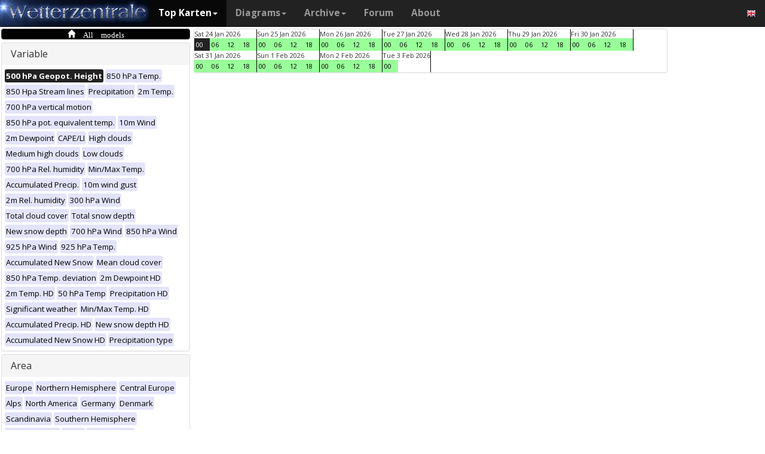

--- FILE ---
content_type: text/html; charset=UTF-8
request_url: https://wetterzentrale.de/en/multimodel.php?map=18&var=1&time=2022121400&tr=6&nir=3
body_size: 39784
content:
<!DOCTYPE html>
<html lang="en">
<head>
  <meta name="description" content="Maps from all available models at this time" />
  <meta name="keywords" content="Multi-Model, Weather maps, Maps, Forecasts">
  <title>Wetterzentrale.de - Top karten - Multimodel</title>
  <meta charset="utf-8">
<meta http-equiv="X-UA-Compatible" content="IE=edge">
<meta name="viewport" content="width=device-width, initial-scale=1">
<meta name="author" content="Rogier Floors">
<meta http-equiv="content-type" content="text/html; charset=utf-8" />
<meta name="robots" content="all" />
<meta name="verify-v1" content="F59tW06jdPrKhQViGJMSso/QlLQ5joozCqqftb6aWXg=" />
<script type="text/javascript">
       !function () { var e = function () { var e, t = "__tcfapiLocator", a = [], n = window; for (; n;) { try { if (n.frames[t]) { e = n; break } } catch (e) { } if (n === window.top) break; n = n.parent } e || (!function e() { var a = n.document, r = !!n.frames[t]; if (!r) if (a.body) { var i = a.createElement("iframe"); i.style.cssText = "display:none", i.name = t, a.body.appendChild(i) } else setTimeout(e, 5); return !r }(), n.__tcfapi = function () { for (var e, t = arguments.length, n = new Array(t), r = 0; r < t; r++)n[r] = arguments[r]; if (!n.length) return a; if ("setGdprApplies" === n[0]) n.length > 3 && 2 === parseInt(n[1], 10) && "boolean" == typeof n[3] && (e = n[3], "function" == typeof n[2] && n[2]("set", !0)); else if ("ping" === n[0]) { var i = { gdprApplies: e, cmpLoaded: !1, cmpStatus: "stub" }; "function" == typeof n[2] && n[2](i) } else a.push(n) }, n.addEventListener("message", (function (e) { var t = "string" == typeof e.data, a = {}; try { a = t ? JSON.parse(e.data) : e.data } catch (e) { } var n = a.__tcfapiCall; n && window.__tcfapi(n.command, n.version, (function (a, r) { var i = { __tcfapiReturn: { returnValue: a, success: r, callId: n.callId } }; t && (i = JSON.stringify(i)), e.source.postMessage(i, "*") }), n.parameter) }), !1)) }; "undefined" != typeof module ? module.exports = e : e() }();
    </script>
<script>
        window._sp_ = {
            config: {
                accountId: 1061,
                wrapperAPIOrigin: "https://wrapper-api.sp-prod.net/tcfv2",
                mmsDomain: "https://consent.wetterzentrale.de"
            }
        }
    </script>
<script src="https://gdpr-tcfv2.sp-prod.net/wrapperMessagingWithoutDetection.js"></script>
<!-- Bootstrap core CSS -->
<link href="/dist/css/bootstrap.min.css" rel="stylesheet" async>
<script src="https://ajax.googleapis.com/ajax/libs/jquery/3.2.1/jquery.min.js"></script>
<script type='text/javascript'> !function(t){var e="offset",n="client",o=function(){},r=void 0===t.addEventListener,l={loopDelay:50,maxLoop:5,debug:!0,found:o,notfound:o,complete:o};var i=function(){var t={};this.addUrl=function(e){return t[e]={url:e,state:"pending",format:null,data:null,result:null},t[e]},this.setResult=function(e,n,o){var r=t[e];if(null==r&&(r=this.addUrl(e)),r.state=n,null!=o){if("string"==typeof o)try{o=function(t){var e;try{e=JSON.parse(t)}catch(n){try{e=new Function("return "+t)()}catch(t){b("Failed secondary JSON parse",!0)}}return e}(o),r.format="json"}catch(t){r.format="easylist"}return r.data=o,r}r.result=null}},u=[],a=null,s={cssClass:"pub_300x250 pub_300x250m pub_728x90 text-ad textAd text_ad text_ads text-ads text-ad-links"},d={nullProps:[e+"Parent"],zeroProps:[]};d.zeroProps=[e+"Height",e+"Left",e+"Top",e+"Width",e+"Height",n+"Height",n+"Width"];var c={quick:null,remote:null},f=null,p={test:0,download:0};function m(t){return"function"==typeof t}function b(e,n){(l.debug||n)&&t.console&&t.console.log&&(n?console.error("[ABD] "+e):console.log("[ABD] "+e))}function y(t){b("start beginTest"),1!=f&&(!0,v(t),c.quick="testing",p.test=setTimeout((function(){g(t,1)}),5))}function v(t){var e,n=document.body,o="width: 1px !important; height: 1px !important; position: absolute !important; left: -10000px !important; top: -1000px !important;";if(null!=t&&"string"!=typeof t){for(null!=t.style&&(o+=t.style),a=function(t,e){var n,o,r=e;if(o=document.createElement(t),r)for(n in r)r.hasOwnProperty(n)&&o.setAttribute(n,r[n]);return o}("div",{class:t.cssClass,style:o}),b("adding bait node to DOM"),n.appendChild(a),e=0;e<d.nullProps.length;e++)a[d.nullProps[e]];for(e=0;e<d.zeroProps.length;e++)a[d.zeroProps[e]]}else b("invalid bait being cast")}function g(t,e){var n,o=document.body,r=!1;if(null==a&&(b("recast bait"),v(t||s)),"string"==typeof t)return b("invalid bait used",!0),void(h()&&setTimeout((function(){!1}),5));for(p.test>0&&(clearTimeout(p.test),p.test=0),null!==o.getAttribute("abp")&&(b("found adblock body attribute"),r=!0),n=0;n<d.nullProps.length;n++){if(null==a[d.nullProps[n]]){e>4&&(r=!0),b("found adblock null attr: "+d.nullProps[n]);break}if(1==r)break}for(n=0;n<d.zeroProps.length&&1!=r;n++)0==a[d.zeroProps[n]]&&(e>4&&(r=!0),b("found adblock zero attr: "+d.zeroProps[n]));if(void 0!==window.getComputedStyle){var i=window.getComputedStyle(a,null);"none"!=i.getPropertyValue("display")&&"hidden"!=i.getPropertyValue("visibility")||(e>4&&(r=!0),b("found adblock computedStyle indicator"))}!0,r||e++>=l.maxLoop?(b("exiting test loop - value: "+(f=r)),function(){var t,e;if(null===f)return;for(t=0;t<u.length;t++){e=u[t];try{null!=e&&(m(e.complete)&&e.complete(f),f&&m(e.found)?e.found():!1===f&&m(e.notfound)&&e.notfound())}catch(t){b("Failure in notify listeners "+t.Message,!0)}}}(),h()&&setTimeout((function(){!1}),5)):p.test=setTimeout((function(){g(t,e)}),l.loopDelay)}function h(){if(null===a)return!0;try{m(a.remove)&&a.remove(),document.body.removeChild(a)}catch(t){}return a=null,!0}function P(){var e,n,o,l,i=!1;document.readyState&&"complete"==document.readyState&&(i=!0),e=function(){y(s)},i?e():(n=t,o="load",l=e,r?n.attachEvent("on"+o,l):n.addEventListener(o,l,!1))}var w={version:"1.0",init:function(t){var e,n;if(t){for(e in n={complete:o,found:o,notfound:o},t)t.hasOwnProperty(e)&&("complete"==e||"found"==e||"notFound"==e?n[e.toLowerCase()]=t[e]:l[e]=t[e]);u.push(n),new i,P()}}};t.adblockDetector=w}(window),function(t){var e="offset",n="client",o=function(){},r=void 0===t.addEventListener,l={loopDelay:50,maxLoop:5,debug:!0,found:o,notfound:o,complete:o};var i=function(){var t={};this.addUrl=function(e){return t[e]={url:e,state:"pending",format:null,data:null,result:null},t[e]},this.setResult=function(e,n,o){var r=t[e];if(null==r&&(r=this.addUrl(e)),r.state=n,null!=o){if("string"==typeof o)try{o=function(t){var e;try{e=JSON.parse(t)}catch(n){try{e=new Function("return "+t)()}catch(t){b("Failed secondary JSON parse",!0)}}return e}(o),r.format="json"}catch(t){r.format="easylist"}return r.data=o,r}r.result=null}},u=[],a=null,s={cssClass:"pub_300x250 pub_300x250m pub_728x90 text-ad textAd text_ad text_ads text-ads text-ad-links tmp_slot tmp_slotId ad-banner banner_ad adsbygoogle ad_block adslot ad_slot advert1 content-ad"},d={nullProps:[e+"Parent"],zeroProps:[]};d.zeroProps=[e+"Height",e+"Left",e+"Top",e+"Width",e+"Height",n+"Height",n+"Width"];var c={quick:null,remote:null},f=null,p={test:0,download:0};function m(t){return"function"==typeof t}function b(e,n){(l.debug||n)&&t.console&&t.console.log&&(n?console.error("[ABD] "+e):console.log("[ABD] "+e))}function y(t){b("start beginTest"),1!=f&&(!0,v(t),c.quick="testing",p.test=setTimeout((function(){g(t,1)}),5))}function v(t){var e,n=document.body,o="width: 1px !important; height: 1px !important; position: absolute !important; left: -10000px !important; top: -1000px !important;";if(null!=t&&"string"!=typeof t){for(null!=t.style&&(o+=t.style),a=function(t,e){var n,o,r=e;if(o=document.createElement(t),r)for(n in r)r.hasOwnProperty(n)&&o.setAttribute(n,r[n]);return o}("div",{class:t.cssClass,style:o}),b("adding bait node to DOM"),n.appendChild(a),e=0;e<d.nullProps.length;e++)a[d.nullProps[e]];for(e=0;e<d.zeroProps.length;e++)a[d.zeroProps[e]]}else b("invalid bait being cast")}function g(t,e){var n,o=document.body,r=!1;if(null==a&&(b("recast bait"),v(t||s)),"string"==typeof t)return b("invalid bait used",!0),void(h()&&setTimeout((function(){!1}),5));for(p.test>0&&(clearTimeout(p.test),p.test=0),null!==o.getAttribute("abp")&&(b("found adblock body attribute"),r=!0),n=0;n<d.nullProps.length;n++){if(null==a[d.nullProps[n]]){e>4&&(r=!0),b("found adblock null attr: "+d.nullProps[n]);break}if(1==r)break}for(n=0;n<d.zeroProps.length&&1!=r;n++)0==a[d.zeroProps[n]]&&(e>4&&(r=!0),b("found adblock zero attr: "+d.zeroProps[n]));if(void 0!==window.getComputedStyle){var i=window.getComputedStyle(a,null);"none"!=i.getPropertyValue("display")&&"hidden"!=i.getPropertyValue("visibility")||(e>4&&(r=!0),b("found adblock computedStyle indicator"))}!0,r||e++>=l.maxLoop?(b("exiting test loop - value: "+(f=r)),function(){var t,e;if(null===f)return;for(t=0;t<u.length;t++){e=u[t];try{null!=e&&(m(e.complete)&&e.complete(f),f&&m(e.found)?e.found():!1===f&&m(e.notfound)&&e.notfound())}catch(t){b("Failure in notify listeners "+t.Message,!0)}}}(),h()&&setTimeout((function(){!1}),5)):p.test=setTimeout((function(){g(t,e)}),l.loopDelay)}function h(){if(null===a)return!0;try{m(a.remove)&&a.remove(),document.body.removeChild(a)}catch(t){}return a=null,!0}function P(){var e,n,o,l,i=!1;document.readyState&&"complete"==document.readyState&&(i=!0),e=function(){y(s)},i?e():(n=t,o="load",l=e,r?n.attachEvent("on"+o,l):n.addEventListener(o,l,!1))}var w={version:"1.0",init:function(t){var e,n;if(t){for(e in n={complete:o,found:o,notfound:o},t)t.hasOwnProperty(e)&&("complete"==e||"found"==e||"notFound"==e?n[e.toLowerCase()]=t[e]:l[e]=t[e]);u.push(n),new i,P()}}};t.adblockDetector=w}(window),function(){let t;document.getElementById("adb-enabled"),document.getElementById("adb-not-enabled");function e(){t=1;const e=new XMLHttpRequest,n=window.location.host.split(".").reverse().slice(0,2).reverse().join(".");e.open("OPTIONS","https://cockpit.symplr.de/api/rp/ab/"+n+"/"+t),e.send()}void 0===window.adblockDetector?e():window.adblockDetector.init({debug:!0,found:function(){e()},notFound:function(){!function(){t=0;const e=new XMLHttpRequest,n=window.location.host.split(".").reverse().slice(0,2).reverse().join(".");e.open("OPTIONS","https://cockpit.symplr.de/api/rp/ab/"+n+"/"+t),e.send()}()}})}();</script>

<!-- Custom styles for this template -->
<link href="/grid.css" rel="stylesheet" async>

<!-- Just for debugging purposes. Don't actually copy this line! -->
<!--[if lt IE 9]><script src="../../assets/js/ie8-responsive-file-warning.js"></script><![endif]-->

<!-- HTML5 shim and Respond.js IE8 support of HTML5 elements and media queries -->
<!--[if lt IE 9]>
<script src="https://oss.maxcdn.com/libs/html5shiv/3.7.0/html5shiv.js"></script>
<script src="https://oss.maxcdn.com/libs/respond.js/1.4.2/respond.min.js"></script>
<![endif]-->
<link rel="stylesheet" href="/wz.css?id=8494" async/>
<link rel="Shortcut Icon" type="image/x-icon" href="/images/favicon.ico" />
<script async src="https://www.googletagmanager.com/gtag/js?id=UA-64910378-1"></script>
<script>
  window.dataLayer = window.dataLayer || [];
  function gtag(){dataLayer.push(arguments)};
  gtag('js', new Date());
  gtag('config', 'UA-64910378-1');
</script>
<script>var uuSymplr,allCookiesSymplr=document.cookie.split(";").map((e=>e.split("="))).reduce(((e,[i,o])=>({...e,[i.trim()]:decodeURIComponent(o)})),{});function createCookieSymplr(e,i){var o=e;if(void 0===(uuSymplr=allCookiesSymplr.uniqueUser)){let e=(Date.now()+window.navigator.userAgent+websiteSymplr).toString();uuSymplr=sha256(e),document.cookie=`uniqueUser=${uuSymplr};path=/;SameSite=Strict; Secure`}if(o){var u=allCookiesSymplr.uniqueUserLi;void 0===u&&(u=sha256(i),document.cookie=`uniqueUserLi=${u};path=/;SameSite=Strict; Secure`),uuSymplr=u}else document.cookie="uniqueUserLi=; max-age=0"}</script>
<script defer src="https://cdns.symplr.de/wetterzentrale.de/wetterzentrale.js"></script>
  <style type="text/css" title="currentStyle" media="screen">
  #wmap {width: 100%;}
  </style>
</head>
<body>

  <div class="container">

    <style>
.dropdown-submenu {
    position: relative;
}

.dropdown-submenu .dropdown-menu {
    top: 0;
    left: 100%;
    margin-top: -1px;
}
</style>
<nav class="navbar navbar-inverse navbar-fixed-top" role="navigation">
<div class="container-fluid"><!-- Brand and toggle get grouped for better mobile display -->
<div class="navbar-header">
<button type="button" class="navbar-toggle" data-toggle="collapse" data-target="#bs-example-navbar-collapse-1">
<span class="sr-only">Toggle navigation</span>
<span class="icon-bar"></span>
<span class="icon-bar"></span>
<span class="icon-bar"></span>
</button>
<a class="navbar-brand" href="https://wetterzentrale.de/en/default.php">
<img src="/images/weze.jpg" class="wz_header">
</a>
</div>    <!-- Collect the nav links, forms, and other content for toggling -->
<div class="collapse navbar-collapse" id="bs-example-navbar-collapse-1">
<ul class="nav navbar-nav">
<li class="dropdown active">
<a href="#" class="dropdown-toggle" data-toggle="dropdown">Top Karten<b class="caret"></b></a>
<ul class="dropdown-menu">
<li><h6>Global models</h6></li>
<li class="divider"></li>
	<li><a href="/en/topkarten.php?model=gfs&time=6&lid=OP">GFS</a></li>
	<li><a href="/en/topkarten.php?model=ecm&lid=OP">ECMWF</a></li>
	<li><a href="/en/topkarten.php?model=ukmhd&lid=OP">UKMO</a></li>
	<li><a href="/en/topkarten.php?model=gem&time=3&lid=OP">GEM</a></li>
	<li><a href="/en/topkarten.php?model=ico&time=3&lid=OP">ICON</a></li>
	<li><a href="/en/topkarten.php?model=arp&time=3&lid=OP">ARPEGE</a></li>
	<li><a href="/en/topkarten.php?model=nvg&lid=OP">NAVGEM</a></li>
	<li><a href="/en/topkarten.php?model=jma&lid=OP">JMA</a></li>
<li><h6>Regional models</h6></li>
<li class="divider"></li>
	<li><a href="/en/topkarten.php?model=wrf&time=1&lid=OP">WRF</a></li>
	<li><a href="/en/topkarten.php?model=ico&time=1&lid=D2">ICON D2</a></li>
	<li class="hz"><a style="padding-right:0px;" href="/en/topkarten.php?model=harnl&time=3&lid=OP&h=0&tr=3">HARMONIE</a><a style="padding:1px 3px 0px 3px;" href="/en/topkarten.php?model=harnl&time=3&lid=OP&h=0&tr=3"><image src="/images/flags/16/nl.png"/></a> <a style="padding:1px 3px 0px 3px;" href="/en/topkarten.php?model=har43&time=3&lid=OP&h=0&tr=1"><image src="/images/flags/16/eu.png"/> <a style="padding:1px 3px 0px 3px;" href="/en/topkarten.php?model=haf&lid=OP"><image src="/images/flags/16/fi.png"/></a></li><br>
	<li class="hz"><a style="padding-right:0px;" href="/en/topkarten.php?model=aro&time=3&lid=OP&h=0&tr=3">AROME</a><a style="padding:1px 5px 0px 5px;" href="/en/topkarten.php?model=aro&time=3&lid=OP&h=0&tr=3"><image src="/images/flags/16/fr.png"/></a><a style="padding:1px 5px 0px 5px;" href="/en/topkarten.php?model=arn&time=3&lid=OP&h=0&tr=3"><image src="/images/flags/16/no.png"/></a></li><br>
	<li class="hz"><a style="padding-right:0px;" href="/en/topkarten.php?model=ala&time=3&lid=OP&h=0&tr=3">ALARO</a><a style="padding:1px 5px 0px 5px;" href="/en/topkarten.php?model=ala&time=3&lid=OP&h=0&tr=3"><image src="/images/flags/16/be.png"/></a></li><br>
	<li><a href="/en/topkarten.php?model=irie&lid=OP">IRIE</a></li>
<li><h6>Data-driven models</h6></li>
<li class="divider"></li>	
	<li><a href="/en/topkarten.php?model=aifs&lid=OP">AIFS</a></li>
	<li><a href="/en/topkarten.php?model=ngc&lid=OP">GraphCastGFS</a></li>
	<li><a href="/en/topkarten.php?model=aigem&lid=OP">GraphCastGEM</a></li>
<li><h6>Other</h6></li>
<li class="divider"></li>	
	<li><a href="/en/panels.php?map=1&model=gfs&var=1&lid=OP">9-panel</a></li>
	<li><a href="/en/multimodel.php?map=1&var=1&lid=OP&nir=3&tr=6">Multi Model</a></li>
	<li><a href="/en/fax.php">Bodenkarten/Fax</a></li>
  <li><a href="/en/topkarten.php?model=gwes&lid=OP">Waves</a></li>
  <li><a href="/en/topkarten.php?model=cfs&lid=OP">CFS</a></li>
  <li><a href="/en/status.php">Model status</a></li>
<li><h6>Observations</h6></li>
<li class="divider"></li>
	<li><a href="/en/observations.php?model=METAR&var=5&map=3">METAR</a></li>
	<li><a href="/en/observations.php?model=SYNOP&var=5&map=3">SYNOP</a></li>
	<li><a href="/en/observations.php?model=OISST&var=35&map=1">SST</a></li>
	<li><a href="/en/radiosonde.php">Radiosonde</a></li>
</ul>
</li>
<li class="dropdown">
	<a href="#" class="dropdown-toggle" data-toggle="dropdown">Diagrams<b class="caret"></b></a>
	<ul class="dropdown-menu">
	<li><h6>Global models</h6></li>
	<li class="divider"></li>
	<li><a href="/en/show_diagrams.php?model=gfs&var=93&lid=OP">GFS</a></li>
	<li><a href="/en/show_diagrams.php?model=ecm&var=93&lid=OP">ECMWF</a></li>
	<li><a href="/en/show_diagrams.php?model=ukmhd&var=92&lid=OP">UKMO</a></li>
	<li><a href="/en/show_diagrams.php?model=gem&var=93&lid=OP">GEM</a></li>
	<li><a href="/en/show_diagrams.php?model=ico&var=93&lid=OP">ICON</a></li>
	<li><a href="/en/show_diagrams.php?model=arp&var=93&lid=OP">ARPEGE</a></li>
	<li><a href="/en/show_diagrams.php?model=nvg&var=93&lid=OP">NAVGEM</a></li>
	<li><h6>Ensemble</h6></li>
	<li class="divider"></li>
	<li><a href="/en/show_diagrams.php?model=gfs&var=2&lid=ENS&h=0">GFS</a></li>
	<li><a href="/en/show_diagrams.php?model=ecm&var=2&lid=ENS&h=0">ECMWF</a></li>
	<li><a href="/en/show_diagrams.php?model=gem&var=2&lid=ENS&h=0">GEM</a></li>
	<li><a href="/en/show_diagrams.php?model=ico&var=5&lid=ENS&h=0">ICON</a></li>
	<li><a href="/en/show_diagrams.php?model=aifs&var=2&lid=ENS&h=0">AIFS</a></li>
	<li><h6>Regional models</h6></li>
	<li class="divider"></li>
	<li><a href="/en/show_diagrams.php?model=wrf&var=92&lid=OP">WRF</a></li>
    <li><a href="/en/show_diagrams.php?model=ico&var=92&lid=D2">ICON-D2</a></li>
	<li class="hz"><a style="padding-right:0px;" href="/en/show_diagrams.php?model=harnl&var=92&lid=OP">HARMONIE</a><a style="padding:1px 3px 0px 3px;" href="/en/show_diagrams.php?model=harnl&var=92&lid=OP"><image src="/images/flags/16/nl.png"/></a> <a style="padding:1px 3px 0px 3px;" href="/en/show_diagrams.php?model=har43&var=92&lid=OP"><image src="/images/flags/16/eu.png"/></a> <a style="padding:1px 3px 0px 3px;" href="/en/show_diagrams.php?model=haf&var=92&lid=OP"><image src="/images/flags/16/fi.png"/></a></li><br>
	<li class="hz"><a style="padding-right:0px;" href="/en/show_diagrams.php?model=aro&var=92&lid=OP">AROME</a><a style="padding:1px 5px 0px 5px;" href="/en/show_diagrams.php?model=aro&var=92&lid=OP"><image src="/images/flags/16/fr.png"/></a><a style="padding:1px 5px 0px 5px;" href="/en/show_diagrams.php?model=arn&var=92&lid=OP"><image src="/images/flags/16/no.png"/></a></li><br>
	<li><a href="/en/show_diagrams.php?model=irie&var=93&lid=OP">IRIE</a></li>
	<li><h6>Data-driven models</h6></li>
	<li><a href="/en/show_diagrams.php?model=aifs&var=93&lid=OP">AIFS</a></li>
	<li><a href="/en/show_diagrams.php?model=ngc&var=93&lid=OP">GraphCastGFS</a></li>
	<li class="divider"></li>
	<li><a href="/en/show_diagrams.php?model=multi&var=5&lid=OP">Multi Model</a></li>
	<li class="divider"></li>
	<li><a href="/en/diagrams.php">City selection via map</a></li>
	<li><a href="/en/pointmap.php">Grid point selection via map</a></li>
	<li class="divider"></li>
	<li><a href="/en/show_soundings.php?model=gfs">Skew-T diagrams</a></li>
	</ul>
</li>
<li class="dropdown">
	<a href="#" class="dropdown-toggle" data-toggle="dropdown">Archive<b class="caret"></b></a>
	<ul class="dropdown-menu">
	<li><h6>Reanalysis</h6></li>
	<li class="divider"></li>
	<li><a href="/en/reanalysis.php?model=cfsr">CFSR <small>(1979-now)</small></a></li>
	<li><a href="/en/reanalysis.php?model=era">ERA <small>(1900-2010)</small></a></li>
	<li><a href="/en/reanalysis.php?model=noaa">NOAA <small>(1836-2015)</small></a></li>
	<li><h6>FAX</h6></li>
	<li class="divider"></li>
	<li><a href="/en/reanalysis.php?map=1&model=nws&var=45">NCEP</a></li>
	<li><a href="/en/reanalysis.php?map=1&model=bra&var=45">UKMO</a></li>
	<li><a href="/en/reanalysis.php?map=1&model=dwd&var=45">DWD</a></li>
	<li class="divider"></li>
	<li><a href="/en/reanalysis.php?map=1&model=avn&var=1">GFS analyse</a></li>
	<li class="divider"></li>
  <li class="hz"><a style="padding-right:0px;" href="/en/reanalysis.php?map=6&model=rad&var=415&h=1">Radar</a><a style="padding:1px 5px 0px 5px;" href="/en/reanalysis.php?map=6&model=rad&var=415&h=1"><image src="/images/flags/16/de.png"/></a><a style="padding:1px 5px 0px 5px;" href="/en/reanalysis.php?map=15&model=rad&var=415&h=1"><image src="/images/flags/16/nl.png"/></a></li>
	<li><a href="/en/reanalysis.php?map=1&model=sat&var=44">Satellite</a></li>
  <li class="hz"><a style="padding-right:0px;" href="/en/reanalysis.php?map=6&model=obsde&var=301">Observations</a><a style="padding:1px 5px 0px 5px;" href="/en/reanalysis.php?map=6&model=obsde&var=301"><image src="/images/flags/16/de.png"/></a><a style="padding:1px 5px 0px 5px;" href="/en/reanalysis.php?map=15&model=obsnl&var=301"><image src="/images/flags/16/nl.png"/></a></li>
	<li class="divider"></li>
	<li><a href="/en/weatherdata_de.php">Weather data</a></li>
	<li><a href="/en/extremes_mon.php?country=2">Extremes</a></li>
	<li><a href="/en/map.php">Station map</a></li>
	</ul>
</li>
<li><a href="http://www.wzforum.de/forum2/">Forum</a></li>
<li><a href="/en/contact.php">About</a></li>
</ul>

<ul class="nav navbar-nav navbar-right">
	<li class="dropdown">
	<a href="#" class="dropdown-toggle" data-toggle="dropdown"><image src="/images/flags/16/en.png"></a>
	<ul class="dropdown-menu">
	<p class="GermanButton" ><a href="/de/default.php?clan=de"><li><image src="/images/flags/16/de.png"/> Deutsch</li></a></p>
  <p class="GermanButton" ><a href="/en/default.php?clan=en"><li><image src="/images/flags/16/gb.png"/> English</li></a></p>
  <p class="GermanButton" ><a href="/nl/default.php?clan=nl"><li><image src="/images/flags/16/nl.png"/> Nederlands</li></a></p>
  <p class="GermanButton" ><a href="/es/default.php?clan=es"><li><image src="/images/flags/16/es.png"/> Español</li></a></p>
  <!-- <p class="GermanButton" ><a href="/fr/default.php?clan=fr"><li><image src="/images/flags/16/fr.png"/> French</li></a></p>-->
	</ul>
	</li>
</ul>
</div><!-- /.navbar-collapse -->
</div><!-- /.container-fluid -->
</nav>

    <div class="page-header"></div>


    <div class="row">

      <div class="col-md-3">
        <!-- remove the accordion part and remove the collapseO* statements below to make the non-collapseble-->
        <div class="panel-group" id="accordion">
          <div class="panel panel-default darkyellow">
            <span class="glyphicon glyphicon-home">&nbsp;All models</span></a>

          </div>

          <div class="panel panel-default">
            <div class="panel-heading">
              <h4 class="panel-title">
                <a>Variable</a>
              </h4>
            </div>
            <div>
              <div class="panel-body">
                <a href="multimodel.php?map=18&var=1&time=2022121400&tr=6&nir=3" ><span class="label label-primary orangeb">500 hPa Geopot. Height</span></a> <a href="multimodel.php?map=18&var=2&time=2022121400&tr=6&nir=3" ><span class="label label-primary darkgreyb">850 hPa Temp.</span></a> <a href="multimodel.php?map=18&var=3&time=2022121400&tr=6&nir=3" ><span class="label label-primary darkgreyb">850 Hpa Stream lines</span></a> <a href="multimodel.php?map=18&var=4&time=2022121400&tr=6&nir=3" ><span class="label label-primary darkgreyb">Precipitation</span></a> <a href="multimodel.php?map=18&var=5&time=2022121400&tr=6&nir=3" ><span class="label label-primary darkgreyb">2m Temp.</span></a> <a href="multimodel.php?map=18&var=6&time=2022121400&tr=6&nir=3" ><span class="label label-primary darkgreyb">700 hPa vertical motion</span></a> <a href="multimodel.php?map=18&var=7&time=2022121400&tr=6&nir=3" ><span class="label label-primary darkgreyb">850 hPa pot. equivalent temp.</span></a> <a href="multimodel.php?map=18&var=9&time=2022121400&tr=6&nir=3" ><span class="label label-primary darkgreyb">10m Wind</span></a> <a href="multimodel.php?map=18&var=10&time=2022121400&tr=6&nir=3" ><span class="label label-primary darkgreyb">2m Dewpoint</span></a> <a href="multimodel.php?map=18&var=11&time=2022121400&tr=6&nir=3" ><span class="label label-primary darkgreyb">CAPE/LI</span></a> <a href="multimodel.php?map=18&var=12&time=2022121400&tr=6&nir=3" ><span class="label label-primary darkgreyb">High clouds</span></a> <a href="multimodel.php?map=18&var=13&time=2022121400&tr=6&nir=3" ><span class="label label-primary darkgreyb">Medium high clouds</span></a> <a href="multimodel.php?map=18&var=15&time=2022121400&tr=6&nir=3" ><span class="label label-primary darkgreyb">Low clouds</span></a> <a href="multimodel.php?map=18&var=16&time=2022121400&tr=6&nir=3" ><span class="label label-primary darkgreyb">700 hPa Rel. humidity</span></a> <a href="multimodel.php?map=18&var=17&time=2022121400&tr=6&nir=3" ><span class="label label-primary darkgreyb">Min/Max Temp.</span></a> <a href="multimodel.php?map=18&var=18&time=2022121400&tr=6&nir=3" ><span class="label label-primary darkgreyb">Accumulated Precip.</span></a> <a href="multimodel.php?map=18&var=19&time=2022121400&tr=6&nir=3" ><span class="label label-primary darkgreyb">10m wind gust</span></a> <a href="multimodel.php?map=18&var=20&time=2022121400&tr=6&nir=3" ><span class="label label-primary darkgreyb">2m Rel. humidity</span></a> <a href="multimodel.php?map=18&var=21&time=2022121400&tr=6&nir=3" ><span class="label label-primary darkgreyb">300 hPa Wind</span></a> <a href="multimodel.php?map=18&var=24&time=2022121400&tr=6&nir=3" ><span class="label label-primary darkgreyb">Total cloud cover</span></a> <a href="multimodel.php?map=18&var=25&time=2022121400&tr=6&nir=3" ><span class="label label-primary darkgreyb">Total snow depth</span></a> <a href="multimodel.php?map=18&var=26&time=2022121400&tr=6&nir=3" ><span class="label label-primary darkgreyb">New snow depth</span></a> <a href="multimodel.php?map=18&var=27&time=2022121400&tr=6&nir=3" ><span class="label label-primary darkgreyb">700 hPa Wind</span></a> <a href="multimodel.php?map=18&var=28&time=2022121400&tr=6&nir=3" ><span class="label label-primary darkgreyb">850 hPa Wind</span></a> <a href="multimodel.php?map=18&var=29&time=2022121400&tr=6&nir=3" ><span class="label label-primary darkgreyb">925 hPa Wind</span></a> <a href="multimodel.php?map=18&var=31&time=2022121400&tr=6&nir=3" ><span class="label label-primary darkgreyb">925 hPa Temp.</span></a> <a href="multimodel.php?map=18&var=32&time=2022121400&tr=6&nir=3" ><span class="label label-primary darkgreyb">Accumulated New Snow</span></a> <a href="multimodel.php?map=18&var=33&time=2022121400&tr=6&nir=3" ><span class="label label-primary darkgreyb">Mean cloud cover</span></a> <a href="multimodel.php?map=18&var=34&time=2022121400&tr=6&nir=3" ><span class="label label-primary darkgreyb">850 hPa Temp. deviation</span></a> <a href="multimodel.php?map=18&var=37&time=2022121400&tr=6&nir=3" ><span class="label label-primary darkgreyb">2m Dewpoint HD</span></a> <a href="multimodel.php?map=18&var=38&time=2022121400&tr=6&nir=3" ><span class="label label-primary darkgreyb">2m Temp. HD</span></a> <a href="multimodel.php?map=18&var=40&time=2022121400&tr=6&nir=3" ><span class="label label-primary darkgreyb">50 hPa Temp</span></a> <a href="multimodel.php?map=18&var=43&time=2022121400&tr=6&nir=3" ><span class="label label-primary darkgreyb">Precipitation HD</span></a> <a href="multimodel.php?map=18&var=46&time=2022121400&tr=6&nir=3" ><span class="label label-primary darkgreyb">Significant weather</span></a> <a href="multimodel.php?map=18&var=48&time=2022121400&tr=6&nir=3" ><span class="label label-primary darkgreyb">Min/Max Temp. HD</span></a> <a href="multimodel.php?map=18&var=49&time=2022121400&tr=6&nir=3" ><span class="label label-primary darkgreyb">Accumulated Precip. HD</span></a> <a href="multimodel.php?map=18&var=50&time=2022121400&tr=6&nir=3" ><span class="label label-primary darkgreyb">New snow depth HD</span></a> <a href="multimodel.php?map=18&var=51&time=2022121400&tr=6&nir=3" ><span class="label label-primary darkgreyb">Accumulated New Snow HD</span></a> <a href="multimodel.php?map=18&var=53&time=2022121400&tr=6&nir=3" ><span class="label label-primary darkgreyb">Precipitation type</span></a>               </div>
            </div>
          </div>
          <div class="panel panel-default">
            <div class="panel-heading">
              <h4 class="panel-title">
                <a>Area</a>
              </h4>
            </div>
            <div>
              <div class="panel-body">
                <a href="multimodel.php?map=1&var=1&time=2022121400&tr=6&nir=3" ><span class="label label-primary darkgreyb">Europe</span></a> <a href="multimodel.php?map=2&var=1&time=2022121400&tr=6&nir=3" ><span class="label label-primary darkgreyb">Northern Hemisphere</span></a> <a href="multimodel.php?map=3&var=1&time=2022121400&tr=6&nir=3" ><span class="label label-primary darkgreyb">Central Europe</span></a> <a href="multimodel.php?map=4&var=1&time=2022121400&tr=6&nir=3" ><span class="label label-primary darkgreyb">Alps</span></a> <a href="multimodel.php?map=5&var=1&time=2022121400&tr=6&nir=3" ><span class="label label-primary darkgreyb">North America</span></a> <a href="multimodel.php?map=6&var=1&time=2022121400&tr=6&nir=3" ><span class="label label-primary darkgreyb">Germany</span></a> <a href="multimodel.php?map=7&var=1&time=2022121400&tr=6&nir=3" ><span class="label label-primary darkgreyb">Denmark</span></a> <a href="multimodel.php?map=8&var=1&time=2022121400&tr=6&nir=3" ><span class="label label-primary darkgreyb">Scandinavia</span></a> <a href="multimodel.php?map=9&var=1&time=2022121400&tr=6&nir=3" ><span class="label label-primary darkgreyb">Southern Hemisphere</span></a> <a href="multimodel.php?map=10&var=1&time=2022121400&tr=6&nir=3" ><span class="label label-primary darkgreyb">South America</span></a> <a href="multimodel.php?map=11&var=1&time=2022121400&tr=6&nir=3" ><span class="label label-primary darkgreyb">Africa</span></a> <a href="multimodel.php?map=12&var=1&time=2022121400&tr=6&nir=3" ><span class="label label-primary darkgreyb">Eastern Asia</span></a> <a href="multimodel.php?map=13&var=1&time=2022121400&tr=6&nir=3" ><span class="label label-primary darkgreyb">Southern Asia</span></a> <a href="multimodel.php?map=14&var=1&time=2022121400&tr=6&nir=3" ><span class="label label-primary darkgreyb">Australia</span></a> <a href="multimodel.php?map=15&var=1&time=2022121400&tr=6&nir=3" ><span class="label label-primary darkgreyb">Netherlands</span></a> <a href="multimodel.php?map=16&var=1&time=2022121400&tr=6&nir=3" ><span class="label label-primary darkgreyb">France</span></a> <a href="multimodel.php?map=17&var=1&time=2022121400&tr=6&nir=3" ><span class="label label-primary darkgreyb">Italy/Balkans</span></a> <a href="multimodel.php?map=18&var=1&time=2022121400&tr=6&nir=3" ><span class="label label-primary orangeb">Spain</span></a> <a href="multimodel.php?map=19&var=1&time=2022121400&tr=6&nir=3" ><span class="label label-primary darkgreyb">Turkey/Middle East</span></a> <a href="multimodel.php?map=20&var=1&time=2022121400&tr=6&nir=3" ><span class="label label-primary darkgreyb">United Kingdom</span></a> <a href="multimodel.php?map=28&var=1&time=2022121400&tr=6&nir=3" ><span class="label label-primary darkgreyb">Belgium</span></a> <a href="multimodel.php?map=29&var=1&time=2022121400&tr=6&nir=3" ><span class="label label-primary darkgreyb">Switzerland</span></a> <a href="multimodel.php?map=30&var=1&time=2022121400&tr=6&nir=3" ><span class="label label-primary darkgreyb">Iceland</span></a> <a href="multimodel.php?map=32&var=1&time=2022121400&tr=6&nir=3" ><span class="label label-primary darkgreyb">Global</span></a> <a href="multimodel.php?map=33&var=1&time=2022121400&tr=6&nir=3" ><span class="label label-primary darkgreyb">Middle America</span></a> <a href="multimodel.php?map=37&var=1&time=2022121400&tr=6&nir=3" ><span class="label label-primary darkgreyb">Austria</span></a> <a href="multimodel.php?map=38&var=1&time=2022121400&tr=6&nir=3" ><span class="label label-primary darkgreyb">Eastern Europe</span></a> <a href="multimodel.php?map=41&var=1&time=2022121400&tr=6&nir=3" ><span class="label label-primary darkgreyb">Poland</span></a> <a href="multimodel.php?map=42&var=1&time=2022121400&tr=6&nir=3" ><span class="label label-primary darkgreyb">Finland</span></a>               </div>
            </div>
          </div>

          <div class="panel panel-default">
            <div class="panel-heading">
              <h4 class="panel-title">
                <a>Options</a>
              </h4>
            </div>
            <div>
              <div class="panel-body">
                <div style="display: inline-block;text-align: center;font-size: 80%;">Interval<br>
                  <div class="btn-group btn-group-xs" role="group" aria-label="..."><a class="btn btn-default role="button" href="multimodel.php?map=18&var=1&time=2022121400&tr=1&nir=3" > 1 </a><a class="btn btn-default role="button" href="multimodel.php?map=18&var=1&time=2022121400&tr=3&nir=3" > 3 </a><a class="btn btn-primary role="button" href="multimodel.php?map=18&var=1&time=2022121400&tr=6&nir=3" > 6 </a><a class="btn btn-default role="button" href="multimodel.php?map=18&var=1&time=2022121400&tr=12&nir=3" > 12 </a><a class="btn btn-default role="button" href="multimodel.php?map=18&var=1&time=2022121400&tr=24&nir=3" > 24 </a></div>
                </div>
                <div style="display: inline-block;text-align: center;font-size: 80%;">Number of panels in row<br>
                  <div class="btn-group btn-group-xs" role="group" aria-label="..."><a class="btn btn-default role="button" href="multimodel.php?map=18&var=1&time=2022121400&tr=6&nir=1" > 1 </a><a class="btn btn-default role="button" href="multimodel.php?map=18&var=1&time=2022121400&tr=6&nir=2" > 2 </a><a class="btn btn-primary role="button" href="multimodel.php?map=18&var=1&time=2022121400&tr=6&nir=3" > 3 </a><a class="btn btn-default role="button" href="multimodel.php?map=18&var=1&time=2022121400&tr=6&nir=4" > 4 </a><a class="btn btn-default role="button" href="multimodel.php?map=18&var=1&time=2022121400&tr=6&nir=6" > 6 </a></div>
                </div>
                <div class="addthis_sharing_toolbox"></div><br>
              </div>
            </div>
          </div>

          <div class="panel panel-default" style='border:0px;text-align:center;'>
            <div id="wetterzentrale_mr_1"></div>  
          </div>

        </div>
      </div>



      <div class="col-md-9">
        <div class="row">

          <div class="col-md-10" style="max-width:969px;">
            <div style="position:relative;">
              <h6 id="mapref" style="position:absolute; top:-59px;"></h6>
            </div>

            <div class="panel panel-default">
              <div class="leadtime">
                <ul>Sat 24 Jan 2026<br><a class="tm00_tt0" href="multimodel.php?map=18&var=1&time=2026012400&nir=3&tr=6#mapref">00</a><a class="tm00_tt1" href="multimodel.php?map=18&var=1&time=2026012406&nir=3&tr=6#mapref">06</a><a class="tm00_tt2" href="multimodel.php?map=18&var=1&time=2026012412&nir=3&tr=6#mapref">12</a><a class="tm00_tt3" href="multimodel.php?map=18&var=1&time=2026012418&nir=3&tr=6#mapref">18</a></ul><ul>Sun 25 Jan 2026<br><a class="tm00_tt4" href="multimodel.php?map=18&var=1&time=2026012500&nir=3&tr=6#mapref">00</a><a class="tm00_tt5" href="multimodel.php?map=18&var=1&time=2026012506&nir=3&tr=6#mapref">06</a><a class="tm00_tt6" href="multimodel.php?map=18&var=1&time=2026012512&nir=3&tr=6#mapref">12</a><a class="tm00_tt7" href="multimodel.php?map=18&var=1&time=2026012518&nir=3&tr=6#mapref">18</a></ul><ul>Mon 26 Jan 2026<br><a class="tm00_tt8" href="multimodel.php?map=18&var=1&time=2026012600&nir=3&tr=6#mapref">00</a><a class="tm00_tt9" href="multimodel.php?map=18&var=1&time=2026012606&nir=3&tr=6#mapref">06</a><a class="tm00_tt10" href="multimodel.php?map=18&var=1&time=2026012612&nir=3&tr=6#mapref">12</a><a class="tm00_tt11" href="multimodel.php?map=18&var=1&time=2026012618&nir=3&tr=6#mapref">18</a></ul><ul>Tue 27 Jan 2026<br><a class="tm00_tt12" href="multimodel.php?map=18&var=1&time=2026012700&nir=3&tr=6#mapref">00</a><a class="tm00_tt13" href="multimodel.php?map=18&var=1&time=2026012706&nir=3&tr=6#mapref">06</a><a class="tm00_tt14" href="multimodel.php?map=18&var=1&time=2026012712&nir=3&tr=6#mapref">12</a><a class="tm00_tt15" href="multimodel.php?map=18&var=1&time=2026012718&nir=3&tr=6#mapref">18</a></ul><ul>Wed 28 Jan 2026<br><a class="tm00_tt16" href="multimodel.php?map=18&var=1&time=2026012800&nir=3&tr=6#mapref">00</a><a class="tm00_tt17" href="multimodel.php?map=18&var=1&time=2026012806&nir=3&tr=6#mapref">06</a><a class="tm00_tt18" href="multimodel.php?map=18&var=1&time=2026012812&nir=3&tr=6#mapref">12</a><a class="tm00_tt19" href="multimodel.php?map=18&var=1&time=2026012818&nir=3&tr=6#mapref">18</a></ul><ul>Thu 29 Jan 2026<br><a class="tm00_tt20" href="multimodel.php?map=18&var=1&time=2026012900&nir=3&tr=6#mapref">00</a><a class="tm00_tt21" href="multimodel.php?map=18&var=1&time=2026012906&nir=3&tr=6#mapref">06</a><a class="tm00_tt22" href="multimodel.php?map=18&var=1&time=2026012912&nir=3&tr=6#mapref">12</a><a class="tm00_tt23" href="multimodel.php?map=18&var=1&time=2026012918&nir=3&tr=6#mapref">18</a></ul><ul>Fri 30 Jan 2026<br><a class="tm00_tt24" href="multimodel.php?map=18&var=1&time=2026013000&nir=3&tr=6#mapref">00</a><a class="tm00_tt25" href="multimodel.php?map=18&var=1&time=2026013006&nir=3&tr=6#mapref">06</a><a class="tm00_tt26" href="multimodel.php?map=18&var=1&time=2026013012&nir=3&tr=6#mapref">12</a><a class="tm00_tt27" href="multimodel.php?map=18&var=1&time=2026013018&nir=3&tr=6#mapref">18</a></ul><ul>Sat 31 Jan 2026<br><a class="tm00_tt28" href="multimodel.php?map=18&var=1&time=2026013100&nir=3&tr=6#mapref">00</a><a class="tm00_tt29" href="multimodel.php?map=18&var=1&time=2026013106&nir=3&tr=6#mapref">06</a><a class="tm00_tt30" href="multimodel.php?map=18&var=1&time=2026013112&nir=3&tr=6#mapref">12</a><a class="tm00_tt31" href="multimodel.php?map=18&var=1&time=2026013118&nir=3&tr=6#mapref">18</a></ul><ul>Sun 1 Feb 2026<br><a class="tm00_tt32" href="multimodel.php?map=18&var=1&time=2026020100&nir=3&tr=6#mapref">00</a><a class="tm00_tt33" href="multimodel.php?map=18&var=1&time=2026020106&nir=3&tr=6#mapref">06</a><a class="tm00_tt34" href="multimodel.php?map=18&var=1&time=2026020112&nir=3&tr=6#mapref">12</a><a class="tm00_tt35" href="multimodel.php?map=18&var=1&time=2026020118&nir=3&tr=6#mapref">18</a></ul><ul>Mon 2 Feb 2026<br><a class="tm00_tt36" href="multimodel.php?map=18&var=1&time=2026020200&nir=3&tr=6#mapref">00</a><a class="tm00_tt37" href="multimodel.php?map=18&var=1&time=2026020206&nir=3&tr=6#mapref">06</a><a class="tm00_tt38" href="multimodel.php?map=18&var=1&time=2026020212&nir=3&tr=6#mapref">12</a><a class="tm00_tt39" href="multimodel.php?map=18&var=1&time=2026020218&nir=3&tr=6#mapref">18</a></ul><ul>Tue 3 Feb 2026<br><a class="tm00_tt40" href="multimodel.php?map=18&var=1&time=2026020300&nir=3&tr=6#mapref">00</a></ul>              </div>

              <div id="mapcontainer">
                              </div>

            </div>

          </div>


          <div class="col-md-2">
            <div align="center">
              <!-- Wetterzentrale.de_ROS_160x600_WideSkyscraper -->
              <div id="wetterzentrale_sky_1"></div>
              <br>
            </div>
          </div>

        </div>

      </div>
    </div>
  </div>

    <script>
    $( document ).ready(function() {
            // set the class with the current timestamp with a different colour
            $("[class$='_tt0']").addClass("tcurrent");
            });
    </script>

    <script src="/dist/js/bootstrap.min.js"></script>
  </body>
</html>
